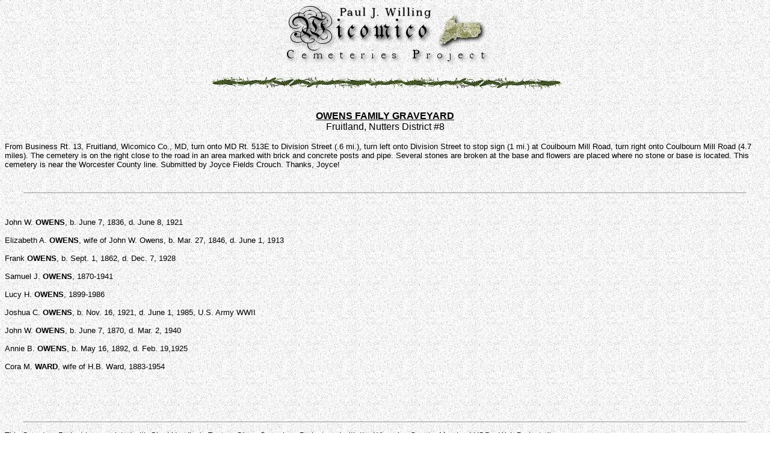

--- FILE ---
content_type: text/html
request_url: http://www.mdgenweb.org/wicomico/wcp/owens.htm
body_size: 4001
content:
<HTML>
<HEAD>
<TITLE>Owens Family Graveyard, Fruitland, Wicomico County, Maryland, Nutters District #8</TITLE>
</HEAD>


<STYLE type="text/css">
a:link {color:blue;text-decoration:none}
a:hover {color:red;text-decoration:underline}
a:visited {color:gray;text-decoration:none}
a:active {color:black;text-decoration:none}
<!--
P {
font-family: verdana, arial, helvetica;
font-size: 10pt;
color: black;
}

TD {
font-family: verdana, arial, helvetica;
font-size: 10pt;
color: black;
}

UL {
font-family: verdana, arial, helvetica;
font-size: 10pt;
color: black;
}

OL {
font-family: verdana, arial, helvetica;
font-size: 10pt;
color: black;
}

DL {
font-family: verdana, arial, helvetica;
font-size: 10pt;
color: black;
}

BLOCKQUOTE {
font-family: verdana, arial, helvetica;
font-style: italic;
font-size: 9pt;
color: black;
}
-->
</STYLE>

</HEAD>

<BODY BACKGROUND="../images/whitgran.jpg">

<DIV align="center">
<IMG SRC="../images/wcp-pjw.jpg" ALT="The Paul J. Willing Wicomico Cemeteries Project" WIDTH="400" HEIGHT="100">

<BR>
<BR>
<IMG SRC="../images/ivy.gif" ALT="__" WIDTH="587" HEIGHT="24">
</DIV>
<BR>


<P align="center" style="font-size: 12pt;"><SPAN style="font-weight: bold; text-decoration: underline;">OWENS FAMILY GRAVEYARD</SPAN><BR>Fruitland, Nutters District #8</P>

<P>From Business Rt. 13, Fruitland, Wicomico Co., MD, turn onto MD Rt. 513E to Division Street (.6 mi.), turn left onto Division Street to stop sign (1 mi.) at Coulbourn Mill Road, turn right onto Coulbourn Mill Road (4.7 miles).  The cemetery is on the right close to the road in an area marked with brick and concrete posts and pipe.  Several stones are broken at the base and flowers are placed where no stone or base is located.  This cemetery is near the Worcester County line.  Submitted by Joyce Fields Crouch.  Thanks, Joyce!</P>


<BR>
<HR width="95%" align="center" size="2">
<BR>

<P>
John W. <SPAN style="font-weight: bold;">OWENS</SPAN>, b. June 7, 1836, d. June 8, 1921<BR><BR>
Elizabeth A. <SPAN style="font-weight: bold;">OWENS</SPAN>, wife of John W. Owens, b. Mar. 27, 1846, d. June 1, 1913<BR><BR>

Frank <SPAN style="font-weight: bold;">OWENS</SPAN>, b. Sept. 1, 1862, d. Dec. 7, 1928<BR><BR>

Samuel J. <SPAN style="font-weight: bold;">OWENS</SPAN>, 1870-1941<BR><BR>
Lucy H. <SPAN style="font-weight: bold;">OWENS</SPAN>, 1899-1986<BR><BR>
Joshua C. <SPAN style="font-weight: bold;">OWENS</SPAN>, b. Nov. 16, 1921, d. June 1, 1985, U.S. Army WWII<BR><BR>

John W. <SPAN style="font-weight: bold;">OWENS</SPAN>, b. June 7, 1870, d. Mar. 2, 1940<BR><BR>
Annie B. <SPAN style="font-weight: bold;">OWENS</SPAN>, b. May 16, 1892, d. Feb. 19,1925<BR><BR>

Cora M. <SPAN style="font-weight: bold;">WARD</SPAN>, wife of H.B. Ward, 1883-1954 <BR><BR>
<BR><BR>
                
</P>

<BR>
<HR WIDTH="95%" ALIGN="center" SIZE="2">


<P>This Cemetery Project is associated with <SPAN style="font-style: italic;">Shari Handley's Eastern Shore Genealogy Project</SPAN>, and with the <SPAN style="font-style: italic;">Wicomico County, Maryland USGenWeb Project</SPAN> site.  
<p>

<TABLE border="1" cellpadding="2" bgcolor="#FFFFFF" align="center">
<TR><TD ALIGN="center" valign="middle"><SPAN style="font-size: 8pt;"><A HREF="index.htm">Return to Wicomico Cemeteries Main Listing</A></SPAN></TD>

<TD ALIGN="center" valign="middle"><SPAN style="font-size: 8pt;"><A HREF="http://www.tyaskin.com/index.html">Back to Shari Handley's Eastern Shore Genealogy</A></SPAN></TD>

<TD ALIGN="center" valign="middle"><SPAN style="font-size: 8pt;"><A HREF="../index.html">Back to the Wicomico County MDGenWeb Project.</A></SPAN></TD></TR>
</TABLE>

<BR><BR>

<P style="font-size: 7pt; font-style: italic;">&copy 1996 - <script language="javascript" type="text/javascript">
var today = new Date()
var year = today.getFullYear()
document.write(year)
</script> Shari Handley</P>
</DIV>


<SPAN style="font-size: 8pt;">Sunday, 03-Jan-2021 16:19:34 EST</SPAN><BR>

</BODY>
</HTML>